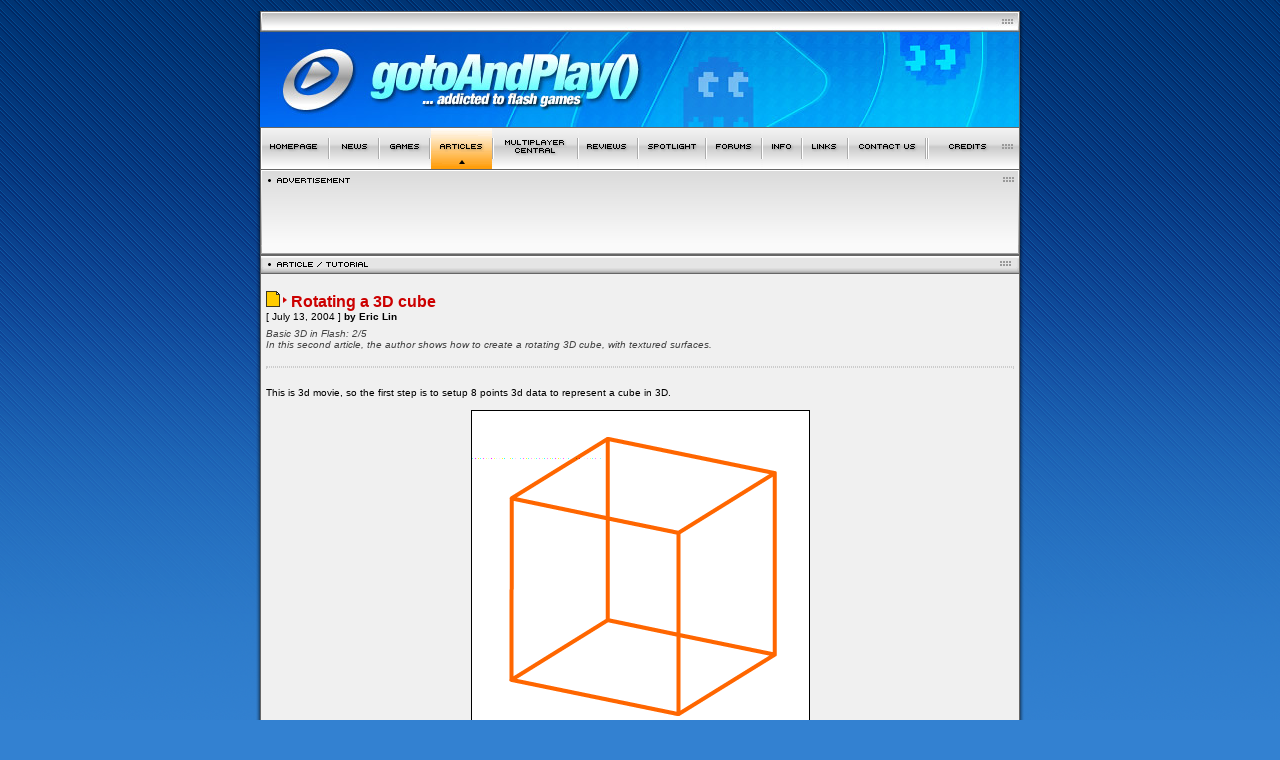

--- FILE ---
content_type: text/html; charset=ISO-8859-1
request_url: http://www.gotoandplay.it/_articles/2004/07/3dCube.php?PHPSESSID=3d4708a2ae125b2a43cf6e4711757fdd
body_size: 20821
content:
<!DOCTYPE HTML PUBLIC "-//W3C//DTD HTML 4.01 Transitional//EN"><html><head><title>gotoAndPlay Flash Tutorials -- Rotating a 3D cube</title>
<meta http-equiv='Content-Type' content='text/html; charset=iso-8859-1'>
<meta http-equiv='keywords' content='Flash, actionscript, flash game development, game programming, tutorials, flash tutorial, 3d,math,'>
<meta http-equiv='description' content='Basic 3D in Flash: 2/5<br />
In this second article, the author shows how to create a rotating 3D cube, with textured surfaces.'>
<link rel='icon' href='http://www.gotoandplay.it/images/gtp_icon.png' /><link href="../../../main.css" rel="stylesheet" type="text/css"><link href="../../boxes.css" rel="stylesheet" type="text/css"><link href='/images/skin_default/skin.css.php' rel='stylesheet' type='text/css'><script language="JavaScript" type="text/JavaScript" src="../../../_js/main.js"></script><script language="JavaScript" type="text/JavaScript" src="../../../_js/cookies.js"></script></head><body leftmargin="0" topmargin="0" marginwidth="0" marginheight="0" class="bg" onLoad="preloadMenu()"><table width="800" border="0" align="center" cellpadding="0" cellspacing="0">  <tr>     <td colspan="3"><img src="../../../images/spacer.gif" width="120" height="11"></td>  </tr>  <tr>     <td  width="20" rowspan="4" class="leftShadow">&nbsp;</td>    <td width="760"><img src='/images/skin_default/headLogo.jpg' border='0'></td>        <td width="20" rowspan="4" class="rightShadow">&nbsp;</td>  </tr>  <tr>     <td>       <script>menuSelected = 3</script><body onLoad="MM_preloadImages('/images/navBar/navBar_r2_c8_f2.gif')">
<table border="0" cellpadding="0" cellspacing="0" width="760">
  <tr>
   <td colspan="25"><img name="navBar_r1_c1" src="/images/navBar/navBar_r1_c1.gif" width="760" height="1" border="0" alt=""></td>
  </tr>
  <tr>
   <td><img src="/images/navBar/navBar_r2_c1.gif" width="1" border="0" alt=""></td>
   <td><a href="/?PHPSESSID=3d4708a2ae125b2a43cf6e4711757fdd" title="Return to the homepage" onMouseOut="MM_swapImgRestore();" onMouseOver="MM_swapImage('navBar_r2_c2','','/images/navBar/navBar_r2_c2_f2.gif',1);"><img name="navBar_r2_c2" src="/images/navBar/navBar_r2_c2.gif"border="0" alt=""></a></td>
   <td><img src="/images/navBar/navBar_r2_c11.gif" width="2" border="0" alt=""></td>
   <td><a href="/_gapBlog/?PHPSESSID=3d4708a2ae125b2a43cf6e4711757fdd" title="Latest news!" onMouseOut="MM_swapImgRestore();" onMouseOver="MM_swapImage('navBar_news','','/images/navBar/navBar_news_f2.gif',12);"><img name="navBar_news" src="/images/navBar/navBar_news.gif "border="0" alt=""></a></td>
   <td><img src="/images/navBar/navBar_r2_c11.gif" width="2" border="0" alt=""></td>
   <td><a href="/_games/?PHPSESSID=3d4708a2ae125b2a43cf6e4711757fdd" title="Play games!" onMouseOut="MM_swapImgRestore();" onMouseOver="MM_swapImage('navBar_r2_c4','','/images/navBar/navBar_r2_c4_f2.gif',2);"><img name="navBar_r2_c4" src="/images/navBar/navBar_r2_c4.gif"border="0" alt=""></a></td>
   <td><img src="/images/navBar/navBar_r2_c11.gif" width="2" border="0" alt=""></td>
   <td><a href="/_articles/?PHPSESSID=3d4708a2ae125b2a43cf6e4711757fdd" title="Learn how to make flash games!" onMouseOut="MM_swapImgRestore();" onMouseOver="MM_swapImage('navBar_r2_c6','','/images/navBar/navBar_r2_c6_f2.gif',3);"><img name="navBar_r2_c6" src="/images/navBar/navBar_r2_c6_sel.gif"border="0" alt=""></a></td>
   <td><img src="/images/navBar/navBar_r2_c11.gif" width="2" border="0" alt=""></td>
   <td><a href="/_articles/multiplayerCentral/?PHPSESSID=3d4708a2ae125b2a43cf6e4711757fdd" title="Learn the art of multiplayer games!" onMouseOut="MM_swapImgRestore();" onMouseOver="MM_swapImage('navBar_r2_c8','','/images/navBar/navBar_r2_c8_f2.gif',9);"><img name="navBar_r2_c8" src="/images/navBar/navBar_r2_c8.gif" border="0" alt=""></a></td>
   <td><img src="/images/navBar/navBar_r2_c11.gif" width="2" border="0" alt=""></td>
   <td><a href="/_reviews/?PHPSESSID=3d4708a2ae125b2a43cf6e4711757fdd" title="Game reviews, book reviews ..." onMouseOut="MM_swapImgRestore()" onMouseOver="MM_swapImage('navBar_r2_c101','','/images/navBar/navBar_r2_c10_f2.gif',10)"><img src="/images/navBar/navBar_r2_c10.gif" alt="" name="navBar_r2_c101"border="0" id="navBar_r2_c101"></a></td>
   <td><img src="/images/navBar/navBar_r2_c11.gif" width="2" border="0" alt=""></td>
   <td><a href="/spotLight/?PHPSESSID=3d4708a2ae125b2a43cf6e4711757fdd" title="Read our interviews with the pros!" onMouseOut="MM_swapImgRestore();" onMouseOver="MM_swapImage('navBar_r2_c12','','/images/navBar/navBar_r2_c12_f2.gif',11);"><img name="navBar_r2_c12" src="/images/navBar/navBar_r2_c12.gif"border="0" alt=""></a></td>
   <td><img src="/images/navBar/navBar_r2_c11.gif" width="2" border="0" alt=""></td>
   <td><a href="/_forums/?PHPSESSID=3d4708a2ae125b2a43cf6e4711757fdd" title="The community forums" onMouseOver="MM_swapImage('navBar_r2_c141','','/images/navBar/navBar_r2_c14_f2.gif',4)" onMouseOut="MM_swapImgRestore()"><img src="/images/navBar/navBar_r2_c14.gif" alt="" name="navBar_r2_c141"border="0" id="navBar_r2_c141"></a></td>
   <td><img src="/images/navBar/navBar_r2_c11.gif" width="2" border="0" alt=""></td>
   <td><a href="/_info/?PHPSESSID=3d4708a2ae125b2a43cf6e4711757fdd" title="Info, f.a.q. and more..." onMouseOut="MM_swapImgRestore()" onMouseOver="MM_swapImage('navBar_r2_c161','','/images/navBar/navBar_r2_c16_f2.gif',5)"><img src="/images/navBar/navBar_r2_c16.gif" alt="" name="navBar_r2_c161" border="0" id="navBar_r2_c161"></a></td>
   <td><img src="/images/navBar/navBar_r2_c11.gif" width="2" border="0" alt=""></td>
   <td><a href="/_links/?PHPSESSID=3d4708a2ae125b2a43cf6e4711757fdd" onMouseOut="MM_swapImgRestore()" onMouseOver="MM_swapImage('navBar_r2_c181','','/images/navBar/navBar_r2_c18_f2.gif',6)"><img src="/images/navBar/navBar_r2_c18.gif" alt="" name="navBar_r2_c181" border="0" id="navBar_r2_c181"></a></td>
   <td><img src="/images/navBar/navBar_r2_c11.gif" width="2"  border="0" alt=""></td>
   <td><a href="javascript:spammersGoToHell()" title="Write us!" onMouseOut="MM_swapImgRestore();" onMouseOver="MM_swapImage('navBar_r2_c20','','/images/navBar/navBar_r2_c20_f2.gif',7);"><img name="navBar_r2_c20" src="/images/navBar/navBar_r2_c20.gif" border="0" alt=""></a></td>
   <td><img src="/images/navBar/navBar_r2_c11.gif" border="0" alt=""><img src="/images/navBar/navBar_r2_c11.gif" border="0" alt=""></td>
   <td><a href="/_credits/?PHPSESSID=3d4708a2ae125b2a43cf6e4711757fdd" title="Site credits" onMouseOut="MM_swapImgRestore();" onMouseOver="MM_swapImage('navBar_r2_c22','','/images/navBar/navBar_r2_c22_f2.gif',8);"><img name="navBar_r2_c22" src="/images/navBar/navBar_r2_c22.gif" border="0" alt=""></a></td>
   <td><img src="/images/navBar/navBar_r2_c23.gif" width="1" border="0" alt=""></td>
  </tr>
 <tr>
   <td colspan="25"><img name="navBar_r1_c1" src="/images/navBar/navBar_r1_c1.gif" width="760" height="1" border="0" alt=""></td>
  </tr>
</table>
<table width="760"  border="0" cellpadding="0" cellspacing="0" background="/_advertisement/img/titlebar_r2.gif"> 
  <tr> 
    <td><img src="/_advertisement/img/titleBar_r1.gif" width="760"></td> 
  </tr> 
  <tr> 
    <td style="background-image:url(/_advertisement/img/titlebar_r2.gif);background-repeat:no-repeat; background-color:#fdfdfd">
		<table width="470" height="62" border="0" align="center" cellpadding="0" cellspacing="0">
          <tr>
            <td align="center">
			<script type="text/javascript"><!--
google_ad_client = "pub-4135253146953461";
google_alternate_color = "E5E5E5";
google_ad_width = 468;
google_ad_height = 60;
google_ad_format = "468x60_as";
google_ad_type = "text_image";
google_ad_channel ="";
google_color_border = "CCCCCC";
google_color_bg = "FFFFFF";
google_color_link = "CC0000";
google_color_url = "FF0000";
google_color_text = "000000";
//--></script>
<script type="text/javascript"
  src="http://pagead2.googlesyndication.com/pagead/show_ads.js">
</script><div id="beacon_16" style="position: absolute; left: 0px; top: 0px; visibility: hidden;"><img src='http://www.gotoandplay.it/phpAdsNew/adlog.php?bannerid=16&amp;clientid=16&amp;zoneid=11&amp;source=&amp;block=0&amp;capping=0&amp;cb=061df4cac277954806c5d0a01f6415d9' width='0' height='0' alt='' style='width: 0px; height: 0px;'></div>			</td>
          </tr>
    </table>	</td>
  </tr>
  <tr> 
    <td><img src="/_advertisement/img/titleBar_r3.gif" width="760"></td> 
  </tr> 
</table>
    </td>  </tr>  <tr>     <td align="left" valign="top" class="internalFrame"> <table width="758"  border="0" cellpadding="6" cellspacing="0" class="xsmall">        <tr>           <td valign="top" style="padding: 0px">             <img src='../../images/type_1.gif'><br><div style='padding: 6px'><br><img src='../../images/rate_2.gif'>&nbsp;<span class='articleTitle'>Rotating a 3D cube</span><br>
<span class='xsmall'>[ July 13, 2004 ]<b> by Eric Lin</b></span><br>
<span class='xsmall'><div style='padding-top:6px; color:#444444'><em>Basic 3D in Flash: 2/5<br />
In this second article, the author shows how to create a rotating 3D cube, with textured surfaces.</em></div></span><br><hr>
</div>          </td>        </tr>        <tr>           <td valign="top"><p align="left" class="articleText">This is 3d movie, so the first step is to setup 8 points 3d data to represent a cube in 3D.</p>            <div align="center"><img src="3dCube/cube.gif" width="337" height="327" border="1"><br>              <br>            </div>            <pre class="quote">// top facep0 = {x:-50, y:-50, z:-50};p1 = {x:50, y:-50, z:-50};p2 = {x:50, y:-50, z:50};p3 = {x:-50, y:-50, z:50}; // botton facep4 = {x:-50, y:50, z:-50};p5 = {x:50, y:50, z:-50};p6 = {x:50, y:50, z:50};p7 = {x:-50, y:50, z:50}; pointArray = [p0, p1, p2, p3, p4, p5, p6, p7];// p0 to p8 , the 3d points of a cube;</pre>            <p class="articleText">There is no perspective effect, so to render a 3D data, we just let z off.&nbsp; These 8 points construct into a cube that has 6 faces. So, we need 6 skewing movieClip to cover them. In fact, before we can cover these 6 faces with pictures, for practise, we can try to use 6 square dark clip to cover these 6 faces. Later, we just attach graphics to the dark squares to make them texturized.</p>            <pre class="quote">clipArray = new Array();for (k = 0; k < 6; k++){    duplicateMovieClip (obj, "obj"+k, k+1);    var clip = _root["obj"+k];    clip.mc.holder.attachMovie("mv"+k, "mov", 1);    clipArray[k] = clip;}</pre>            <p class="articleText">Well, if you don't know how to skew a square to conform 3 corners of a quadrangle, you should check the <a href="skew.php?PHPSESSID=3d4708a2ae125b2a43cf6e4711757fdd" target="_blank">tutorial about skewing</a>. Ok, if you understand what I said, you should try making a cube now. Make 6 faces to cover the 6 faces of the cube. </p>            <p class="articleText">Next step, I will briefly explain the math about "rotation" of 3d data.<br>            Below is a function where:</p>            <ul>              <li class="articleText">x1,y1 is the original x,y data</li>              <li class="articleText">&quot;center&quot; is the rotation axis point in the format of point {x:??,y:??}</li>              <li class="articleText">&quot;dAngle&quot; is the rotation in degrees that we want to apply.</li>            </ul>                        <p class="articleText">It returns a point data format {x:??,y:?/} which is the new coordinates data.</p>            <pre class="quote">center = {x:0, y:0, z:0};function rotateZ (x1, y1, center, dAngle){    var dy = y1-center.y;    var dx = x1-center.x;    var orgAngle = Math.atan2(dy, dx);    var hypo = Math.sqrt(dy*dy+dx*dx);    var newAngle = orgAngle+dAngle*(Math.PI/180);    var xx = hypo*Math.cos(newAngle)+center.x;    var yy = hypo*Math.sin(newAngle)+center.y;    var pt = {x:xx, y:yy};    return pt;}</pre>            <p class="articleText"> The above equation is a rotation in 2D plane. It is useful when we do rotation in 2D. It also can be applied to 3D plane. Well, we need to extend this function a little. We need batch rotate a bunch of points data. In this case, we need rotate 8 points data. So, I would call it 8 times. Also, we need the rotation along Y or X axis. The equation is simply difference of x,y,z.</p>            <pre class="quote">function groupRotateZ (pointArray, dAngle){  for (k = 0; k < pointArray.length; k++)	{        var pt = rotateZ(pointArray[k].x, pointArray[k].y, _root.center, dAngle);        pointArray[k].x = pt.x;        pointArray[k].y = pt.y;  }}function groupRotateY (pointArray, dAngle){  for (k = 0; k < pointArray.length; k++)	{        var pt = rotateZ(pointArray[k].z, pointArray[k].x, _root.center, dAngle);        pointArray[k].z = pt.x;        pointArray[k].x = pt.y;  }}function groupRotateX (pointArray, dAngle){  for (k = 0; k < pointArray.length; k++)	{        var pt = rotateZ(pointArray[k].z, pointArray[k].y, _root.center, dAngle);        pointArray[k].z = pt.x;        pointArray[k].y = pt.y;  }}</pre>            <p>So, we setup 8 points. We skew 6 square clips to cover the 6 faces of the cube. This is updated when we rotate these 8 points data along x,y or z axis. Later, we make it fancy by adding shadow according to Z data and attaching pictures to the square movieClips. </p>            <p>If you can do a rotating grey cube, then it is finished.</p>                        <table border="0" align="center" cellpadding="0" cellspacing="0">              <tr>                <td style="border:1px solid #000000;"><object classid="clsid:D27CDB6E-AE6D-11cf-96B8-444553540000" codebase="http://download.macromedia.com/pub/shockwave/cabs/flash/swflash.cab#version=6,0,29,0" width="350" height="250">                    <param name="movie" value="3dCube/3dCube1.swf">                    <param name=quality value=high>                    <embed src="3dCube/3dCube1.swf" quality=high pluginspage="http://www.macromedia.com/shockwave/download/index.cgi?P1_Prod_Version=ShockwaveFlash" type="application/x-shockwave-flash" width="350" height="250"></embed>                </object></td>              </tr>            </table>			<p class="articleText">This is the final result, with textured faces:</p>		    <table border="0" align="center" cellpadding="0" cellspacing="0">              <tr>                <td style="border:1px solid #000000;"><object classid="clsid:D27CDB6E-AE6D-11cf-96B8-444553540000" codebase="http://download.macromedia.com/pub/shockwave/cabs/flash/swflash.cab#version=6,0,29,0" width="350" height="250">                  <param name="movie" value="3dCube/3dCube2.swf">                  <param name=quality value=high>                  <embed src="3dCube/3dCube2.swf" quality=high pluginspage="http://www.macromedia.com/shockwave/download/index.cgi?P1_Prod_Version=ShockwaveFlash" type="application/x-shockwave-flash" width="350" height="250"></embed>                </object></td>              </tr>            </table>            <div align="center"><br>                <span class="articleText">Download the <a href="3dCube/cube3d.zip?PHPSESSID=3d4708a2ae125b2a43cf6e4711757fdd">source code</a></span>              </div>          </tr>        <tr>           <td valign="top" align="center">		  	<hr>            <a href = "../../index.php?PHPSESSID=3d4708a2ae125b2a43cf6e4711757fdd"><img src="../../images/navButtons/btn_index.gif" border="0"></a>            <hr> </td>        </tr>        <tr>           <td valign="top">		  	<!-- PAGE FOOTER: Related Articles and Author Data -->		  	<table border="0" cellspacing="0" cellpadding="0">              <tr>                	                <td width="238" valign="top">                   <table width="226" border="0" cellspacing="0" cellpadding="0">  <tr>     <td width="220" height="19"><img src="/_articles/images/title_boxRelArticles.gif" width="220" height="19"></td>    <td class="box_shadowTop"></td>  </tr>  <tr>     <td class="box_Pattern">		<div style="padding-left: 1px; padding-right: 1px;">			<iframe name="relatedArticles" width="218" height="146" frameborder="0" marginheight="0" marginwidth="0" scrolling="auto" src="../../box_relatedArt_frame.inc.php?aid=71"></iframe>		</div>	</td>    <td class="box_shadowMid">&nbsp;</td>  </tr>  <tr>    <td height="20" class="box_bgBottom"></td>    <td class="box_shadowBtm">&nbsp;</td>  </tr></table>                </td>                <td width="515" valign="top">                   <table width="521" border="0" cellspacing="0" cellpadding="0">  <tr>     <td width="509" height="19"><img src="/_articles/images/title_boxAuthor.gif" width="515" height="19"></td>    <td class="box_shadowTop"></td>  </tr>  <tr>     <td class="largeBox_Pattern">	<div class="box_inside">		<table border="0" cellpadding="4" cellspacing="0" class="articleText">			<tr>				<td width="118" align="right"><strong>Name:</strong></td>				<td>				Eric Lin				</td>			</tr>			<tr>				<td align="right"><strong>Location:</strong></td>				<td>				Taiwan				</td>			</tr>			<tr>				<td align="right"><strong>Age:</strong></td>				<td>				46				</td>			</tr>			<tr>				<td align="right" valign="top"><strong>Flash experience:</strong></td>				<td>				Since Flash 5, about 4 years				</td>			</tr>			<tr>				<td align="right" valign="top"><strong>Job:</strong></td>				<td>				neurosurgeon (a doctor who operates people's brain)				</td>			</tr>			<tr>				<td align="right" valign="top"><strong>Website:</strong></td>				<td>				<a href='http://ericlin2.tripod.com/' target='_blank'>http://ericlin2.tripod.com/</a>				</td>			</tr>		</table>	</div>	</td>    <td class="box_shadowMid">&nbsp;</td>  </tr>  <tr>    <td height="20"><img src="/_articles/images/largeBoxes/box_footer.gif" width="515" height="20"></td>    <td class="box_shadowBtm">&nbsp;</td>  </tr></table>                </td>		  	  </tr>			</table>			<!-- END PAGE FOOTER -->          </td>        </tr>      </table></td>  </tr>  <tr>     <td align="left" valign="top" class="internalFrame"></td>  </tr>  <tr>     <td colspan="3" class="bgLeft04">       <img src='/images/skin_default/footer.png' border='0'>    </td>  </tr></table><table width="740" border="0" align="center" cellpadding="2" cellspacing="0">
  <tr>
    <td align="center" class="footNote">| <a href="/?PHPSESSID=3d4708a2ae125b2a43cf6e4711757fdd" title="back to the homepage" class="footNoteLink">Homepage</a> 
	  | <a href="/_gapBlog/?PHPSESSID=3d4708a2ae125b2a43cf6e4711757fdd" title="Latest news!" class="footNoteLink">News</a>
      | <a href="/_games/?PHPSESSID=3d4708a2ae125b2a43cf6e4711757fdd" class="footNoteLink" title="flash games, dickDynamite">Games</a> 
      | <a href="/_articles/?PHPSESSID=3d4708a2ae125b2a43cf6e4711757fdd" title="flash articles, tutorials" class="footNoteLink">Articles</a> 
	  | <a href="/_articles/?PHPSESSID=3d4708a2ae125b2a43cf6e4711757fdd" title="multiplayer articles" class="footNoteLink">Multiplayer Central</a> 
	  | <a href="/_reviews/?PHPSESSID=3d4708a2ae125b2a43cf6e4711757fdd" title="Game reviews, book reviews..." class="footNoteLink">Reviews</a> 
	  | <a href="/spotlight/?PHPSESSID=3d4708a2ae125b2a43cf6e4711757fdd" title="Interviews with the pros!" class="footNoteLink">Spotlight</a> 
      | <a href="/_forums/?PHPSESSID=3d4708a2ae125b2a43cf6e4711757fdd" title="gotoAndPlay() Forums" target="_blank" class="footNoteLink">Forums</a>
      | <a href="/_info/?PHPSESSID=3d4708a2ae125b2a43cf6e4711757fdd" class="footNoteLink" title="general info and f.a.q.">Info</a> 
      | <a href="/_links/?PHPSESSID=3d4708a2ae125b2a43cf6e4711757fdd" title="other great flash resources" class="footNoteLink">Links</a> 
      | <a href="mailto:info@gotoandplay.it" title="contact us" class="footNoteLink">Contact us</a> 
	  | <a href="/_advertisement/?PHPSESSID=3d4708a2ae125b2a43cf6e4711757fdd" title="advertisement on gotoAndPlay()" class="footNoteLink">Advertise</a>
      | <a href="/_credits/?PHPSESSID=3d4708a2ae125b2a43cf6e4711757fdd" title="site credits" class="footNoteLink">Credits</a>    
      |<br><br>| <a href="http://www.smartfoxserver.com" title="SmartFoxServer" class="footNoteLink">www.smartfoxserver.com</a>  
	  | <a href="http://www.gotoandplay.biz" title="gotoAndPlay()" class="footNoteLink">www.gotoandplay.biz</a> 
	  | <a href="http://www.openspace-engine.com" title="OpenSpace" class="footNoteLink">www.openspace-engine.com</a>  
      |</td>
  </tr>
  <tr> 
    <td align="center" class="footNote"><br>
      gotoAndPlay() v 3.0.0 -- (c)2003-2008 gotoAndPlay() Team -- P.IVA 03121770048</td>
  </tr>
</table>
<p>&nbsp;</p></body></html>

--- FILE ---
content_type: text/html; charset=ISO-8859-1
request_url: http://www.gotoandplay.it/_articles/box_relatedArt_frame.inc.php?aid=71
body_size: 9971
content:
<html><head><title></title><link href="boxes.css" rel="stylesheet" type="text/css"><link href="../main.css" rel="stylesheet" type="text/css"></head><body bgcolor="#f0f0f0"><table cellpadding="3" cellspacing="0" width="190" border="0" style="margin: 4px;" align="center">	<tr bgcolor = '#ffffff' class='box_inside'>
<td width='20' align='right' valign='top'>1.</td>
<td><a href='/_articles/2004/07/skew.php' target='_top'>The art of scriptable skew</a><br>by Eric Lin<br><span style='color:#777777'>[ 2 matching keywords ]</span></td>
</tr><tr bgcolor = '#e7e4de' class='box_inside'>
<td width='20' align='right' valign='top'>2.</td>
<td><a href='/_articles/2004/07/3dPyramid.php' target='_top'>Rotating a 3D pyramid</a><br>by Eric Lin<br><span style='color:#777777'>[ 2 matching keywords ]</span></td>
</tr><tr bgcolor = '#ffffff' class='box_inside'>
<td width='20' align='right' valign='top'>3.</td>
<td><a href='/_articles/2004/07/3dAxis.php' target='_top'>Rotation around a 3d (x,y,z) axis</a><br>by Eric Lin<br><span style='color:#777777'>[ 2 matching keywords ]</span></td>
</tr><tr bgcolor = '#e7e4de' class='box_inside'>
<td width='20' align='right' valign='top'>4.</td>
<td><a href='/_articles/2004/07/rubik.php' target='_top'>Rubik cube engine</a><br>by Eric Lin<br><span style='color:#777777'>[ 2 matching keywords ]</span></td>
</tr><tr bgcolor = '#ffffff' class='box_inside'>
<td width='20' align='right' valign='top'>5.</td>
<td><a href='/_articles/2004/07/el_cubePerspective.php' target='_top'>3D perspective cube</a><br>by Eric Lin<br><span style='color:#777777'>[ 2 matching keywords ]</span></td>
</tr><tr bgcolor = '#e7e4de' class='box_inside'>
<td width='20' align='right' valign='top'>6.</td>
<td><a href='/_articles/2004/07/el_maze3d.php' target='_top'>3D Maze</a><br>by Eric Lin<br><span style='color:#777777'>[ 2 matching keywords ]</span></td>
</tr><tr bgcolor = '#ffffff' class='box_inside'>
<td width='20' align='right' valign='top'>7.</td>
<td><a href='/_articles/2004/07/el_spinWheel.php' target='_top'>3D spinning wheel</a><br>by Eric Lin<br><span style='color:#777777'>[ 2 matching keywords ]</span></td>
</tr><tr bgcolor = '#e7e4de' class='box_inside'>
<td width='20' align='right' valign='top'>8.</td>
<td><a href='/_articles/2004/07/el_iso3d_math.php' target='_top'>Isometric 3D math</a><br>by Eric Lin<br><span style='color:#777777'>[ 2 matching keywords ]</span></td>
</tr><tr bgcolor = '#ffffff' class='box_inside'>
<td width='20' align='right' valign='top'>9.</td>
<td><a href='/_articles/2006/09/3DEngine.php' target='_top'>3D Engine</a><br>by Frédéric Heintz, aka FredH<br><span style='color:#777777'>[ 2 matching keywords ]</span></td>
</tr><tr bgcolor = '#e7e4de' class='box_inside'>
<td width='20' align='right' valign='top'>10.</td>
<td><a href='/_articles/2006/09/maze.php' target='_top'>Raycasting Maze</a><br>by Frédéric Heintz, aka FredH<br><span style='color:#777777'>[ 2 matching keywords ]</span></td>
</tr><tr bgcolor = '#ffffff' class='box_inside'>
<td width='20' align='right' valign='top'>11.</td>
<td><a href='/_articles/2003/06/secondOfMadness.php' target='_top'>Seconds of Madness author's notes</a><br>by Alex Bedenko, alias Ghost<br><span style='color:#777777'>[ 1 matching keyword ]</span></td>
</tr><tr bgcolor = '#e7e4de' class='box_inside'>
<td width='20' align='right' valign='top'>12.</td>
<td><a href='/_articles/2003/07/mario_kart.php' target='_top'>3D Racing Car Engine</a><br>by David Crawford, alias Percy Pea<br><span style='color:#777777'>[ 1 matching keyword ]</span></td>
</tr><tr bgcolor = '#ffffff' class='box_inside'>
<td width='20' align='right' valign='top'>13.</td>
<td><a href='/_articles/2003/07/moving_camera.php' target='_top'>Moving a 3D camera</a><br>by André Michelle<br><span style='color:#777777'>[ 1 matching keyword ]</span></td>
</tr><tr bgcolor = '#e7e4de' class='box_inside'>
<td width='20' align='right' valign='top'>14.</td>
<td><a href='/_articles/2003/07/3dmapping.php' target='_top'>3D Mapping prototype</a><br>by André Michelle<br><span style='color:#777777'>[ 1 matching keyword ]</span></td>
</tr><tr bgcolor = '#ffffff' class='box_inside'>
<td width='20' align='right' valign='top'>15.</td>
<td><a href='/_articles/2003/07/racing_engine.php' target='_top'>3D Racing Car Engine (updated)</a><br>by Mattias Stridsman, alias Strille<br><span style='color:#777777'>[ 1 matching keyword ]</span></td>
</tr><tr bgcolor = '#e7e4de' class='box_inside'>
<td width='20' align='right' valign='top'>16.</td>
<td><a href='/_articles/2003/12/simple3d.php' target='_top'>Simple 3D engine</a><br>by André Michelle<br><span style='color:#777777'>[ 1 matching keyword ]</span></td>
</tr><tr bgcolor = '#ffffff' class='box_inside'>
<td width='20' align='right' valign='top'>17.</td>
<td><a href='/_articles/2003/12/3dTexture.php' target='_top'>3D textures in Flash</a><br>by André Michelle<br><span style='color:#777777'>[ 1 matching keyword ]</span></td>
</tr><tr bgcolor = '#e7e4de' class='box_inside'>
<td width='20' align='right' valign='top'>18.</td>
<td><a href='/_articles/2004/07/3dBalls.php' target='_top'>3D balls collision</a><br>by Eric Lin<br><span style='color:#777777'>[ 1 matching keyword ]</span></td>
</tr><tr bgcolor = '#ffffff' class='box_inside'>
<td width='20' align='right' valign='top'>19.</td>
<td><a href='/_articles/2004/07/el_basic3d.php' target='_top'>3D scripting for Flash: the basics</a><br>by Eric Lin<br><span style='color:#777777'>[ 1 matching keyword ]</span></td>
</tr><tr bgcolor = '#e7e4de' class='box_inside'>
<td width='20' align='right' valign='top'>20.</td>
<td><a href='/_articles/2004/07/el_throwBall.php' target='_top'>3D throw ball</a><br>by Eric Lin<br><span style='color:#777777'>[ 1 matching keyword ]</span></td>
</tr><tr bgcolor = '#ffffff' class='box_inside'>
<td width='20' align='right' valign='top'>21.</td>
<td><a href='/_articles/2004/07/el_iso3d.php' target='_top'>3D Isometric view</a><br>by Eric Lin<br><span style='color:#777777'>[ 1 matching keyword ]</span></td>
</tr><tr bgcolor = '#e7e4de' class='box_inside'>
<td width='20' align='right' valign='top'>22.</td>
<td><a href='/_articles/2004/11/isometricArray.php' target='_top'>Isometric maze</a><br>by Neodroid<br><span style='color:#777777'>[ 1 matching keyword ]</span></td>
</tr><tr bgcolor = '#ffffff' class='box_inside'>
<td width='20' align='right' valign='top'>23.</td>
<td><a href='/_articles/2004/11/isometricBasicEngine.php' target='_top'>Basic isometric engine</a><br>by Neodroid<br><span style='color:#777777'>[ 1 matching keyword ]</span></td>
</tr><tr bgcolor = '#e7e4de' class='box_inside'>
<td width='20' align='right' valign='top'>24.</td>
<td><a href='/_articles/2004/11/isoRotation.php' target='_top'>Isometric rotation</a><br>by Neodroid<br><span style='color:#777777'>[ 1 matching keyword ]</span></td>
</tr><tr bgcolor = '#ffffff' class='box_inside'>
<td width='20' align='right' valign='top'>25.</td>
<td><a href='/_articles/2004/11/mode7proto.php' target='_top'>Mode7 3D engine</a><br>by Neodroid<br><span style='color:#777777'>[ 1 matching keyword ]</span></td>
</tr><tr bgcolor = '#e7e4de' class='box_inside'>
<td width='20' align='right' valign='top'>26.</td>
<td><a href='/_articles/2005/01/ppbr3d.php' target='_top'>Projection Plane Based Real 3D</a><br>by Milan Toth (MilGra)<br><span style='color:#777777'>[ 1 matching keyword ]</span></td>
</tr><tr bgcolor = '#ffffff' class='box_inside'>
<td width='20' align='right' valign='top'>27.</td>
<td><a href='/_articles/2005/06/swirlJong.php' target='_top'>SwirlJong</a><br>by Jim Mattews<br><span style='color:#777777'>[ 1 matching keyword ]</span></td>
</tr><tr bgcolor = '#e7e4de' class='box_inside'>
<td width='20' align='right' valign='top'>28.</td>
<td><a href='/_articles/2005/08/advCharPhysics.php' target='_top'>Advanced Character Physics</a><br>by Thomas Jakobsen<br><span style='color:#777777'>[ 1 matching keyword ]</span></td>
</tr><tr bgcolor = '#ffffff' class='box_inside'>
<td width='20' align='right' valign='top'>29.</td>
<td><a href='/_articles/2005/10/mode7.php' target='_top'>Mode 7 prototype with Flash 8</a><br>by Frédéric Heintz, aka FredH<br><span style='color:#777777'>[ 1 matching keyword ]</span></td>
</tr><tr bgcolor = '#e7e4de' class='box_inside'>
<td width='20' align='right' valign='top'>30.</td>
<td><a href='/_articles/2006/01/textureDistortion.php' target='_top'>Flash 8 texture distortion</a><br>by Thomas Pfeiffer / kiroukou<br><span style='color:#777777'>[ 1 matching keyword ]</span></td>
</tr><tr bgcolor = '#ffffff' class='box_inside'>
<td width='20' align='right' valign='top'>31.</td>
<td><a href='/_articles/2006/07/mandelbrot.php' target='_top'>Drawing a Mandelbrot set</a><br>by Milan Toth (MilGra)<br><span style='color:#777777'>[ 1 matching keyword ]</span></td>
</tr><tr bgcolor = '#e7e4de' class='box_inside'>
<td width='20' align='right' valign='top'>32.</td>
<td><a href='/_articles/2006/08/vectors.php' target='_top'>Calculating vectors intersection point</a><br>by Milan Toth (MilGra)<br><span style='color:#777777'>[ 1 matching keyword ]</span></td>
</tr><tr bgcolor = '#ffffff' class='box_inside'>
<td width='20' align='right' valign='top'>33.</td>
<td><a href='/_articles/2006/09/mode7racing.php' target='_top'>Mode 7 racing demo</a><br>by Paolo Russian<br><span style='color:#777777'>[ 1 matching keyword ]</span></td>
</tr><tr bgcolor = '#e7e4de' class='box_inside'>
<td width='20' align='right' valign='top'>34.</td>
<td><a href='/_articles/2007/02/game_tutorial_part2.php' target='_top'>Game creation tutorial</a><br>by Emanuele Feronato<br><span style='color:#777777'>[ 1 matching keyword ]</span></td>
</tr><tr bgcolor = '#ffffff' class='box_inside'>
<td width='20' align='right' valign='top'>35.</td>
<td><a href='/_articles/2007/07/pathfinder_3d.php' target='_top'>AStar 3D prototype</a><br>by Paul Spitzer<br><span style='color:#777777'>[ 1 matching keyword ]</span></td>
</tr></table></body></html>

--- FILE ---
content_type: text/html; charset=utf-8
request_url: https://www.google.com/recaptcha/api2/aframe
body_size: 266
content:
<!DOCTYPE HTML><html><head><meta http-equiv="content-type" content="text/html; charset=UTF-8"></head><body><script nonce="UaeLILDASFVeAMrPESJttg">/** Anti-fraud and anti-abuse applications only. See google.com/recaptcha */ try{var clients={'sodar':'https://pagead2.googlesyndication.com/pagead/sodar?'};window.addEventListener("message",function(a){try{if(a.source===window.parent){var b=JSON.parse(a.data);var c=clients[b['id']];if(c){var d=document.createElement('img');d.src=c+b['params']+'&rc='+(localStorage.getItem("rc::a")?sessionStorage.getItem("rc::b"):"");window.document.body.appendChild(d);sessionStorage.setItem("rc::e",parseInt(sessionStorage.getItem("rc::e")||0)+1);localStorage.setItem("rc::h",'1768699538120');}}}catch(b){}});window.parent.postMessage("_grecaptcha_ready", "*");}catch(b){}</script></body></html>